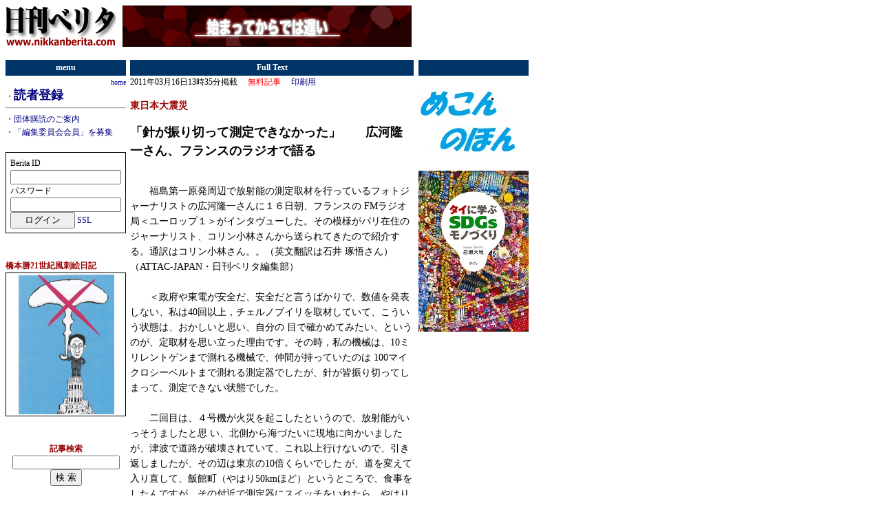

--- FILE ---
content_type: text/html
request_url: http://www.nikkanberita.com/read.cgi?id=201103161335393
body_size: 5716
content:

<HTML>
<HEAD>
<!--京-->
<meta http-equiv="Content-type" content="text/html; charset=EUC-JP">
<SCRIPT language="javaScript" type ="text/javaScript">
<!--
var appvers = navigator.appVersion ;
var apneleg = navigator.appName ;
var css2 = "./style2.css" ;
var css1 = "./style.css" ;
if (appvers.indexOf('Mac')!=-1) {
	document.write( "<link rel=\"stylesheet\" href=\"" + css1 +  "\" type=\"text/css\">" );
} else {
	document.write( "<link rel=\"stylesheet\" href=\"" + css2 +  "\" type=\"text/css\">" );
}
//-->
</SCRIPT>
<NOSCRIPT>
<LINK rel="stylesheet" href="./style.css" type="text/css">
</NOSCRIPT>
<style type="text/css">
<!--
pre.hidden  {
	width: 400px;
	overflow : hidden ;
}
-->
</style>
<TITLE>日刊ベリタ : 記事 : 「針が振り切って測定できなかった」　　広河隆一さん、フランスのラジオで語る</TITLE>
</HEAD>
<BODY>
<TABLE border="0" width="760" cellpadding="0" cellspacing="0">
 <TR>
  <TD width="160" valign="top">
   <A href="http://www.nikkanberita.com/">
    <IMG src="./img/berita.gif" border="0" width="160" height="60">
   </A>
  </TD>
  <TD width="10"><BR></TD>
  <TD width="420" valign="top">
   <A href="http://www.nikkanberita.com/jump.cgi?aid=200512311949566&target=http://www.nikkanberita.com/subscribe.cgi" target="_blank"><IMG src="http://www.nikkanberita.com/ads/200512311949566.gif" border="0" alt="広告"></A>

  </TD>
  <TD width="10"><BR></TD>
  <TD width="160" valign="top">
   <BR>
  </TD>
 </TR>
</TABLE>
<BR>
<TABLE border="0" width="760" cellpadding="0" cellspacing="0">
 <TR>
  <TD valign="top" width="160">
   <TABLE border="0" width="100%" cellpadding="2" cellspacing="0" bgcolor="#003366">
    <TR>
     <TD align="center" class="cat">menu</TD>
    </TR>
   </TABLE>
   <TABLE border="0" cellpadding="0" cellspacing="0" width="100%">
    <TR>
     <TD align="right">
      <A href="http://www.nikkanberita.com/"><SPAN class="xmlfeed">home</SPAN></A>
     </TD>
    </TR>
   </TABLE>
   ・<font size="+1"><b><A href="http://www.nikkanberita.com/subscribe.cgi">読者登録</A></b></font><br>
<hr>
・<a href="http://www.nikkanberita.com/docs/groupcontract.html">団体購読のご案内</a><br>
・<a href="http://www.nikkanberita.com/docs/doc20160825.html">「編集委員会会員」を募集</font></a><br>
<br>
<table border="0" cellpadding="4" cellspading="0" width="100%" class="border">
<form action="http://www.nikkanberita.com/login.cgi" method="POST" name="loginForm">
<tr><td>
Berita ID<br>
<input type="text" name="uid" size="18"><br>
パスワード<br>
<input type="password" name="pwd" size="18"><br>
<input type="submit" name="login" value="　ログイン　">
<a href="http://www.nikkanberita.com/login.cgi">SSL</a>
</td></tr>
</form>
</table>

   <BR><BR><SPAN class="head">橋本勝21世紀風刺絵日記</SPAN><BR><table border="0" cellpadding="0" cellspading="0" width="100%" class="border"><tr><td><center><A href="http://www.nikkanberita.com/read.cgi?id=202207072151504"><IMG src="http://www.nikkanberita.com/images/202207/tn202207072148214.jpg" width="140" height="203" border="0"></A></center>
</td></tr></table>
   <BR><BR>
   <TABLE border="0" width="100%" cellpadding="0" cellspacing="0">
    <FORM action="http://www.nikkanberita.com/search.cgi" method="GET">
     <TR>
      <TD>
       <DIV ALIGN=CENTER>
        <SPAN class="head">記事検索</SPAN><BR>
        <INPUT type="text" name="w" size="20" value="" style="font-size: 12px;"><BR>
        <INPUT type="submit" value="検 索"><BR>
       </DIV>
      </TD>
     </TR>
    </FORM>
   </TABLE>
   <BR><BR>
   <TABLE BGCOLOR="#ffe8f3">
    <TR>
     <TD>
      <SPAN class="head">リンク記事</SPAN><BR>
      
     </TD>
    </TR>
   </TABLE>
   <BR><BR>
   <SPAN class="head">記事スタイル</SPAN><BR>
   
・<A href="index.cgi?cat=column">コラム</A><BR>
・<A href="index.cgi?cat=review">みる・よむ・きく</A><BR>
・<A href="index.cgi?cat=interview">インタビュー</A><BR>
・<A href="index.cgi?cat=commentary">解説</A><BR>
・<A href="index.cgi?cat=fringe">こぼれ話</A><BR>

   <BR><BR>
   <SPAN class="head">特集</SPAN><BR>
   ・<A href="http://www.nikkanberita.com/index.cgi?cat=special&id=201005141635025">アジア</A><BR>
・<A href="http://www.nikkanberita.com/index.cgi?cat=special&id=201004281138493">市民活動</A><BR>
・<A href="http://www.nikkanberita.com/index.cgi?cat=special&id=200908311826261">政治</A><BR>
・<A href="http://www.nikkanberita.com/index.cgi?cat=special&id=200909140041281">国際</A><BR>
・<A href="http://www.nikkanberita.com/index.cgi?cat=special&id=200907041619286">みる・よむ・きく</A><BR>
・<A href="http://www.nikkanberita.com/index.cgi?cat=special&id=201011262033115">欧州</A><BR>
・<A href="http://www.nikkanberita.com/index.cgi?cat=special&id=200910240038546">中東</A><BR>
・<A href="http://www.nikkanberita.com/index.cgi?cat=special&id=202207081808125">入管</A><BR>
・<A href="http://www.nikkanberita.com/index.cgi?cat=special&id=201001051037412">人権/反差別/司法</A><BR>
・<A href="http://www.nikkanberita.com/index.cgi?cat=special&id=201103272126170">核・原子力</A><BR>
・<A href="http://www.nikkanberita.com/index.cgi?cat=special&id=200704212155456">環境</A><BR>
・<A href="http://www.nikkanberita.com/index.cgi?cat=special&id=200809102221303">文化</A><BR>
・<A href="http://www.nikkanberita.com/index.cgi?cat=special&id=200810021249244">反戦・平和</A><BR>
・<A href="http://www.nikkanberita.com/index.cgi?cat=special&id=200705261348376">イスラエル／パレスチナ</A><BR>
・<A href="http://www.nikkanberita.com/index.cgi?cat=special&id=201011271621096">難民</A><BR>

   <BR><BR>
   <SPAN class="head">提携・契約メディア</SPAN><BR>
   ・<A href="http://www.nikkanberita.com/index.cgi?cat=source&id=201211081007554">AIニュース</A><BR>
<A href="http://www.nikkanberita.com/index.cgi?cat=source&id=200607042224152"><IMG src="http://www.nikkanberita.com/img/tn200607042224152.jpg" border="0" alt="ＮＮＮ" vspace="3"></A><BR>
<A href="http://www.nikkanberita.com/index.cgi?cat=source&id=200609071339424"><IMG src="http://www.nikkanberita.com/img/tn200609071339424.jpg" border="0" alt="労働情報" vspace="3"></A><BR>
・<A href="http://www.nikkanberita.com/index.cgi?cat=source&id=201807271125515">司法</A><BR>
・<A href="http://www.nikkanberita.com/index.cgi?cat=source&id=200504191554182">マニラ新聞</A><BR>
<A href="http://www.nikkanberita.com/index.cgi?cat=source&id=200609221456355"><IMG src="http://www.nikkanberita.com/img/tn200609221456355.jpg" border="0" alt="消費者リポート" vspace="3"></A><BR>
・<A href="http://www.nikkanberita.com/index.cgi?cat=source&id=200510180730052">ＴＵＰ速報</A><BR>
<A href="http://www.nikkanberita.com/index.cgi?cat=source&id=200607061614084"><IMG src="http://www.nikkanberita.com/img/tn200607061614084.jpg" border="0" alt="プレシアン" vspace="3"></A><BR>
<A href="http://www.nikkanberita.com/index.cgi?cat=source&id=200805291955174"><IMG src="http://www.nikkanberita.com/img/tn200805291955174.jpg" border="0" alt="亞洲週刊" vspace="3"></A><BR>
<A href="http://www.nikkanberita.com/index.cgi?cat=source&id=200506011708033"><IMG src="http://www.nikkanberita.com/img/tn200506011708033.jpg" border="0" alt="ニュー・インターナショナリスト・ジャパン" vspace="3"></A><BR>
・<A href="http://www.nikkanberita.com/index.cgi?cat=source&id=200508012022341">じゃかるた新聞</A><BR>
・<A href="http://www.nikkanberita.com/index.cgi?cat=source&id=200810222057413">Agence Global</A><BR>
・<A href="http://www.nikkanberita.com/index.cgi?cat=source&id=200811251449502">Japan Focus</A><BR>
<A href="http://www.nikkanberita.com/index.cgi?cat=source&id=200606051648021"><IMG src="http://www.nikkanberita.com/img/tn200606051648021.jpg" border="0" alt="openDemocracy" vspace="3"></A><BR>
・<A href="http://www.nikkanberita.com/index.cgi?cat=source&id=200811201348124">Foreign Policy In Focus </A><BR>
・<A href="http://www.nikkanberita.com/index.cgi?cat=source&id=200606072205273">星日報</A><BR>

   <BR><BR>
   <SPAN class="head">Time Line</SPAN><BR>
   ・<A href="http://www.nikkanberita.com/timeline/202601/20260112.html">2026年01月12日</A><BR>
・<A href="http://www.nikkanberita.com/timeline/202601/20260111.html">2026年01月11日</A><BR>
・<A href="http://www.nikkanberita.com/timeline/202601/20260103.html">2026年01月03日</A><BR>
・<A href="http://www.nikkanberita.com/timeline/202512/20251227.html">2025年12月27日</A><BR>
・<A href="http://www.nikkanberita.com/timeline/202512/20251223.html">2025年12月23日</A><BR>
・<A href="http://www.nikkanberita.com/timeline/202512/20251222.html">2025年12月22日</A><BR>
・<A href="http://www.nikkanberita.com/timeline/202512/20251219.html">2025年12月19日</A><BR>
・<A href="http://www.nikkanberita.com/timeline/202512/20251217.html">2025年12月17日</A><BR>
・<A href="http://www.nikkanberita.com/timeline/202512/20251213.html">2025年12月13日</A><BR>
・<A href="http://www.nikkanberita.com/timeline/202512/20251211.html">2025年12月11日</A><BR>

   <BR><BR>
  </TD>
  <TD width="10"><BR></TD>
  <TD valign="top" width="420" class="hidden">
   <TABLE border="0" width="100%" cellpadding="2" cellspacing="0" bgcolor="#003366">
    <TR>
     <TD align="center" class="cat">Full Text</TD>
    </TR>
   </TABLE>
   2011年03月16日13時35分掲載
   　<FONT color="red">無料記事</FONT>
   　<A href="./print.cgi?id=201103161335393">印刷用</A>
   
   <BR>
   
   
   <A href="http://www.nikkanberita.com/index.cgi?cat=special&id=201103150957382">
<H3 class="special">東日本大震災</H3>
</A>

   <H2>「針が振り切って測定できなかった」　　広河隆一さん、フランスのラジオで語る</H2>
   <BR>
   <TABLE border="0" width="100%" cellpadding="0" cellspacing="0">
    <TR>
     <TD class="article">
      
      　　福島第一原発周辺で放射能の測定取材を行っているフォトジャーナリストの広河隆一さんに１６日朝、フランスの FMラジオ局＜ユーロップ１＞がインタヴューした。その模様がパリ在住のジャーナリスト、コリン小林さんから送られてきたので紹介する。通訳はコリン小林さん。。（英文翻訳は石井 琢悟さん）<BR>（ATTAC-JAPAN・日刊ベリタ編集部）<BR><BR>　　＜政府や東電が安全だ、安全だと言うばかりで、数値を発表しない、私は40回以上，チェルノブイリを取材していて、こういう状態は、おかしいと思い、自分の 目で確かめてみたい、というのが、定取材を思い立った理由です。その時，私の機械は、10ミリレントゲンまで測れる機械で、仲間が持っていたのは 100マイクロシーベルトまで測れる測定器でしたが、針が皆振り切ってしまって、測定できない状態でした。<BR><BR>　　二回目は、４号機が火災を起こしたというので、放射能がいっそうましたと思 い、北側から海づたいに現地に向かいましたが、津波で道路が破壊されていて、これ以上行けないので、引き返しましたが、その辺は東京の10倍くらいでした が、道を変えて入り直して、飯館町（やはり50kmほど）というところで、食事をしたんですが、その付近で測定器にスイッチをいれたら、やはり針が振り切れそうで、車に乗って一寸移動したら、針が振り切れました。チェルノーブイリの 200mほどのところの倍くらい放射能があったわけです。＞<BR><BR>（電話が不通になってしまい、インタヴューは、これ以上続けられませんでし た。広河さんありがとうございました）<BR><BR>森住卓さんのフォトブログに、二回目の取材写真とレポートを見ることができます。<BR><A href="http://mphoto.sblo.jp/category/293444-1.html" target="_blank" class="word"><pre class="hidden">http://mphoto.sblo.jp/category/293444-1.html</pre></A><BR><BR><BR>ーーーーーーーーーーーーー<BR><BR>East Japan Earthquake Disaster<BR><BR>“The indicator of radiation detectors exceeded their maximum limits” &amp;#8211; Interview with Ryuichi Hirokawa on French radio program<BR><BR>On the morning of 16 May, French radio station EUROPE 1 interviewed Ryuichi Hirokawa, a photo journalist measuring radiation levels around Fukushima Dai-ichi Nuclear Power Plant. The following is the text of Hirokawa's talk sent by Kolin Kobayashi who lives in Paris and worked as a translator in the interview. (ATTAC-JAPAN &amp; Nikkan Berita Ed.)<BR><BR>Ryuichi Hirokawa says:<BR>Government and Tokyo Electric Power (TEPCO) was repeating only the safety of the nuclear power plant with no announcement of measured values. I have collected data in the area of Chernobyl for over 40 times. The experience let me have suspicion and drove me to directly see and know the reality. That was the motivation to begin the present stationary fieldwork. My radiation detector was the one that could measure up to 10 mR and my colleague had one that could measure up to 100 μSv. We could not find exact radiation levels because the indicator of all detectors exceeded the maximum limits in measurement.<BR>The second fieldwork started when we received the news telling that a fire started in the reactor building No.4. We suspected further increase of radiation level. We went in the direction to the plant from northern side along the coast but had to turn back at a point about 50 km apart from the plant because the road was destructed by tsunami. The radiation level in that area was about 10 times higher than that in Tokyo. We tried to go on a different road and had a meal in Iidate Town (also ca. 50 km from the plant). We turned on detectors, then saw the indicators pointing at around the maximum levels. As we started moving our car, the indicators swung out of the range of measurement. This meant that the radiation level was about twice of that of the area only 200 m apart from the reactor at Chernobyl.<BR><BR>(At this moment, the international line was suddenly disconnected and the interview could not be continued, unfortunately. Mr. Hirokawa, thank you for your report.)<BR><BR>(翻訳：石井 琢悟）<BR><BR><BR>---------------------------------------<BR>The photos and report of the second fieldwork is uploaded on Takashi Morizumi's photo-blog:<BR><A href="http://mphoto.sblo.jp/category/293444-1.html" target="_blank" class="word"><pre class="hidden">http://mphoto.sblo.jp/category/293444-1.html</pre></A><BR>
     </TD>
    </TR>
   </TABLE>
   
   
   
   <BR>
   

   <BR>
   
   <HR>
   <H3 class="special">転載について</H3>
   <TT>　日刊ベリタに掲載された記事を転載される場合は、有料・無料を問わず、編集部にご連絡ください。ただし、見出しとリード文につきましてはその限りでありません。</TT>
   <BR><BR>
   <TT>　印刷媒体向けの記事配信も行っておりますので、記事を利用したい場合は事務局までご連絡下さい。</TT>
   <BR><BR><BR>
  </TD>
  <TD width="10"><BR></TD>
  <TD valign="top" width="160">
   <TABLE border="0" width="100%" cellpadding="2" cellspacing="0" bgcolor="#003366">
    <TR>
     <TD align="center" class="cat"><BR></TD>
    </TR>
   </TABLE>
   <BR>
   
   <A href="http://www.nikkanberita.com/jump.cgi?aid=202501232034294&target=http://www.mekong-publishing.com/" target="_blank"><IMG src="http://www.nikkanberita.com/ads/202501232034294.jpg" border="0" alt="広告"></A><BR><BR>
<A href="http://www.nikkanberita.com/jump.cgi?aid=202405162052574&target=http://www.mekong-publishing.com/books/ISBN4-8396-0337-3.htm" target="_blank"><IMG src="http://www.nikkanberita.com/ads/202405162052574.jpg" border="0" alt="広告"></A><BR><BR>

   <BR><BR>
  </TD>
 </TR>
</TABLE>
<!---------- footer---------->
<TABLE border="0" width="760" cellpadding="2" cellspacing="0" bgcolor="#003366">
<TR><TD align="center" class="cat">
Copyright (C) Berita unless otherwise noted.
</TD></TR></TABLE>
<TABLE border="0" width="760" cellpadding="5" cellspacing="0">
<TR><TD align="center">
<A href="http://www.nikkanberita.com/docs/faq.html">よくある質問</A> ｜
<A href="http://www.nikkanberita.com/docs/contact.html">お問い合わせ</A> ｜
<A href="http://www.nikkanberita.com/docs/termsofservice.html">利用規約</A> ｜
<A href="http://www.nikkanberita.com/docs/docs.html">各種文書</A> ｜
<A href="http://www.nikkanberita.com/docs/ad.html">広告掲載</A> ｜
<A href="http://www.nikkanberita.com/docs/distribution.html">記事配信</A> ｜
<A href="http://www.nikkanberita.com/docs/corporateprofile.html">会社概要
</TD></TR></TABLE>
<BR><BR>
<!---------- footer---------->
</BODY>
</HTML>
